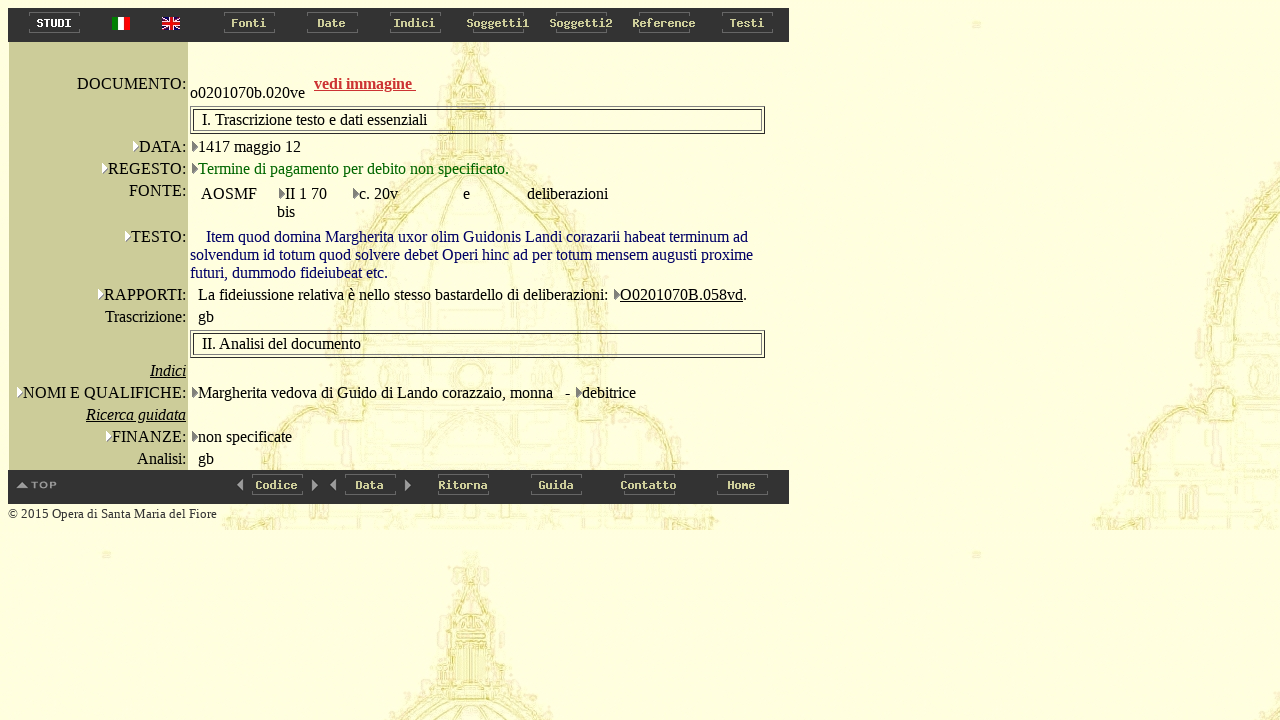

--- FILE ---
content_type: text/html
request_url: http://duomo.mpiwg-berlin.mpg.de/ITA/HTML/S003/C038/T005/TBLOCK00.HTM
body_size: 2748
content:
<!DOCTYPE HTML PUBLIC "-//W3C//DTD HTML 4.0//EN"
			"http://www.w3.org/TR/REC-html40/strict.dtd">

<HTML>
<HEAD>
<TITLE>
II 1 70 bis: 
20v: 
o0201070b.020ve
</TITLE>
</HEAD>
<body bgcolor="#d7d7cc" background="../../../../../images/back2.jpg" alink="#000000" vlink="#000000" link="#000000" text="#000000">
<A NAME="topofpage"></A>



<TABLE BORDER="0" CELLSPACING="0" CELLPADDING="0" BGCOLOR="#333333">
<TR>
  
    <TD WIDTH="5"><IMG SRC="../../../../../images/space.gif" width="5" height="1" alt="space"></TD>
    <TD>
 
    <A HREF="../../../../../STUDIES/studies_ita.html" onMouseOver="document.images.ita_Studies.src='../../../../../images/ita_Studies_on.gif'" onMouseOut="document.images.ita_Studies.src='../../../../../images/ita_Studies.gif'" target="_blank">
    <img name="ita_Studies" src="../../../../../images/ita_Studies.gif" height=30 width=83 onmouseout="this.src='../../../../../images/ita_Studies.gif'" onmouseover="this.src='../../../../../images/ita_Studies_on.gif'" alt="Studies" border=0></A></TD>

  <TD WIDTH="50"><center><A HREF="../../../../../ITA/HTML/S003/C038/T005/TBLOCK00.HTM"><IMG SRC="../../../../../images/italian.jpg" alt="italian"></a></center></TD>
  <TD WIDTH="50"><center><A HREF="../../../../../ENG/HTML/S003/C038/T005/TBLOCK00.HTM"><IMG SRC="../../../../../images/english.jpg" alt="english"></a></center></TD>
  <TD WIDTH="12"><IMG SRC="../../../../../images/space.gif" width="12" height="1"  alt="space"></TD>
  
  <TD>
  
    <A HREF="../../../../../ITA/AR/ARM001.HTM" onMouseOver="document.images.Fonti.src='../../../../../images/Fonti_on.gif'" onMouseOut="document.images.Fonti.src='../../../../../images/Fonti.gif'">
    <img name="Fonti" src="../../../../../images/Fonti.gif" height=30 width=83 onmouseout="this.src='images/Fonti.gif'" onmouseover="this.src='images/Fonti_on.gif'" alt="Fonti" border=0></A></TD>
  
  <TD>
  
    <A HREF="../../../../../ITA/DA/DAMAIN.HTM" onMouseOver="document.images.Date.src='../../../../../images/Date_on.gif'" onMouseOut="document.images.Date.src='../../../../../images/Date.gif'">
    <img name="Date" src="../../../../../images/Date.gif" height=30 width=83 onmouseout="this.src='images/Date.gif'" onmouseover="this.src='images/Date_on.gif'" alt="Date" border=0></A></TD>
  
  <TD>
  
    <A HREF="../../../../../ITA/IN/INMAIN.HTM" onMouseOver="document.images.Indici.src='../../../../../images/Indici_on.gif'" onMouseOut="document.images.Indici.src='../../../../../images/Indici.gif'">
    <img name="Indici" src="../../../../../images/Indici.gif" height=30 width=83 onmouseout="this.src='images/Indici.gif'" onmouseover="this.src='images/Indici_on.gif'" alt="Indici" border=0></A></TD>
  
  <TD>
  
    <A HREF="../../../../../ITA/CA/CAMAIN.HTM" onMouseOver="document.images.Soggetti1.src='../../../../../images/Soggetti1_on.gif'" onMouseOut="document.images.Soggetti1.src='../../../../../images/Soggetti1.gif'">
    <img name="Soggetti1" src="../../../../../images/Soggetti1.gif" height=30 width=83 onmouseout="this.src='images/Soggetti1.gif'" onmouseover="this.src='images/Soggetti1_on.gif'" alt="Soggetti1" border=0></A></TD>
  
  <TD>
  
    <A HREF="../../../../../ITA/FR/FRMAIN.HTM" onMouseOver="document.images.Soggetti2.src='../../../../../images/Soggetti2_on.gif'" onMouseOut="document.images.Soggetti2.src='../../../../../images/Soggetti2.gif'">
    <img name="Soggetti2" src="../../../../../images/Soggetti2.gif" height=30 width=83 onmouseout="this.src='images/Soggetti2.gif'" onmouseover="this.src='images/Soggetti2_on.gif'" alt="Soggetti2" border=0></A></TD>
  
  <TD>
  
    <A HREF="../../../../../ITA/RE/REMAIN.HTM" onMouseOver="document.images.Reference.src='../../../../../images/Reference_on.gif'" onMouseOut="document.images.Reference.src='../../../../../images/Reference.gif'">
    <img name="Reference" src="../../../../../images/Reference.gif" height=30 width=83 onmouseout="this.src='images/Reference.gif'" onmouseover="this.src='images/Reference_on.gif'" alt="Reference" border=0></A></TD>
  
  <TD>
  
    <A HREF="../../../../../ITA/PA/PAMAIN.HTM" onMouseOver="document.images.Testi.src='../../../../../images/Testi_on.gif'" onMouseOut="document.images.Testi.src='../../../../../images/Testi.gif'">
    <img name="Testi" src="../../../../../images/Testi.gif" height=30 width=83 onmouseout="this.src='images/Testi.gif'" onmouseover="this.src='images/Testi_on.gif'" alt="Testi" border=0></A></TD>
  
</TR>
</TABLE>



<TABLE BORDER="0" CELLSPACING="0" CELLPADDING="0">
    <TR>
        <TD><IMG SRC="../../../../../images/space.gif" width="1" ></TD>
        <TD VALIGN="top">

<TABLE BORDER="0" CELLSPACING="0" CELLPADDING="2"  width="750">
<TR>
<TD BGCOLOR="#CCCC99"><IMG SRC="../../../../../images/space.gif" width="175" height="1"></TD>
<TD width="120"><IMG SRC="../../../../../images/space.gif" width="100" height="1"></TD>
<TD><IMG SRC="../../../../../images/space.gif" width="275" height="1"></TD>
</TR>
<TR>
<TD ALIGN="right" valign="middle" BGCOLOR="#CCCC99">DOCUMENTO:</TD>

<TD  valign="middle"><IMG SRC="../../../../../images/space.gif" width="8" height="13">o0201070b.020ve<TD><a href='PAGEIMG1.HTM' target="_blank"><b><font color="#CC3333">vedi immagine  </font></b> </a>&nbsp;</TD>


<TR>
<TD  BGCOLOR="#CCCC99"><IMG SRC="../../../../../images/space.gif" width="175" height="1"></TD>
<TD COLSPAN="2">
<TABLE  BORDER="1" width="575">
<TR><TD><IMG SRC="../../../../../images/space.gif" width="7" height="13">I. Trascrizione testo e dati essenziali</TD></TR>
</TABLE>
</TD>

</TR>


<TR>
	
	<TD ALIGN="right"  ALIGN="right" VALIGN="top" BGCOLOR="#CCCC99">
	 <A HREF="../../../../DA/DAM01.HTM"><img src="../../../../../images/hierach.gif"  BORDER="0" alt="stair"></A>DATA:
	</TD>
	
	<TD  COLSPAN="2">
 <A HREF="../../../../DA/DAD00097S0.HTM"><img src="../../../../../images/hierach2.gif"  BORDER="0" alt="stair"></A>1417 maggio 12 </TD>
</TR>




<TR>
	<TD   ALIGN="right"  VALIGN="top" BGCOLOR="#CCCC99">
		<A HREF="../../../../RE/RElist1_1.HTM"><img src="../../../../../images/hierach.gif"  BORDER="0" alt="stair"></A>REGESTO:
	</TD>
	<TD VALIGN="top"   COLSPAN="2">
		<A HREF="../../../../RE/RE2list4.HTM"><img src="../../../../../images/hierach2.gif"  BORDER="0" alt="stair"></A><FONT COLOR="#006600">Termine di pagamento per debito non specificato.</FONT>
	</TD>
</TR>





<TR>
	<TD  ALIGN="right" VALIGN="top" BGCOLOR="#CCCC99">
		<IMG SRC="../../../../../images/space.gif" width="8" height="13">FONTE:
	</TD>
	<TD  COLSPAN="2" VALIGN="top">
	<TABLE>
		<TR>
			<TD VALIGN="top" width=80><IMG SRC="../../../../../images/space.gif" width="8" height="13">AOSMF</TD>
			<TD VALIGN="top" width=70><A HREF="../../../../AR/ARS003.HTM"><img src="../../../../../images/hierach2.gif"  BORDER="0" alt="stair"></A>II 1 70 bis</TD>
			<TD VALIGN="top" width=100><A HREF="../../../../AR/ARC0090S0.HTM"><img src="../../../../../images/hierach2.gif"  BORDER="0" alt="stair"></A>c. 20v</TD>
			
			<TD VALIGN="top" width=60><IMG SRC="../../../../../images/space.gif" width="8" height="13">e</TD>
			<TD VALIGN="top"><IMG SRC="../../../../../images/space.gif" width="8" height="13">deliberazioni</TD>
		</TR>
	</TABLE>
	</TD>
	
</TR>





<TR>
	<TD   ALIGN="right" VALIGN="top"   BGCOLOR="#CCCC99">
		<A HREF="../../../../PA/PAMAIN.HTM"><img src="../../../../../images/hierach.gif"  border=0 alt="stair"></A>TESTO:
	</TD>
	<TD   COLSPAN=2  VALIGN="top"  >
		<TABLE border="0" cellspacing="0" cellpadding="0" width="600">
 		
     	<TR>
			
    	 	<TD colspan=2 VALIGN="TOP">
     			
     			&nbsp;&nbsp;&nbsp;
     			
       			 <FONT COLOR="#000066">Item quod domina Margherita uxor olim Guidonis Landi corazarii habeat terminum ad solvendum id totum quod solvere debet Operi hinc ad per totum mensem augusti proxime futuri, dummodo fideiubeat etc.</FONT>  
       		 </TD>
       		 
  			

     	</TR>


</TABLE>
	</TD>
</TR>









<TR>

	<TD  ALIGN="right" VALIGN="top"  BGCOLOR="#CCCC99"><A HREF="../../../../RE/RElist1_3.HTM"><img src="../../../../../images/hierach.gif"  BORDER="0" alt="stair"></A>RAPPORTI:</TD>
	<TD COLSPAN="2" ><img src="../../../../../images/space.gif" width="8" height="13" BORDER="0" alt="stair">La fideiussione relativa &egrave; nello stesso bastardello di deliberazioni: <A HREF="../../../../RE/RE2list13.HTM"><img src="../../../../../images/hierach2.gif"  BORDER="0" alt="stair"></A><A HREF="../../../S003/C071/T004/TBLOCK00.HTM">O0201070B.058vd</A>.
	
	</TD>
</TR>



	</TD>
</TR>


<TR>
	<TD  ALIGN="right" VALIGN="top" BGCOLOR="#CCCC99">
		<IMG SRC="../../../../../images/space.gif" width="8" height="1">Trascrizione:
	</TD>
	<TD VALIGN="top"  COLSPAN="2">
		<IMG SRC="../../../../../images/space.gif" width="8" height="13">gb
	</TD>
</TR>

<TR>
<TD  BGCOLOR="#CCCC99"><IMG SRC="../../../../../images/space.gif" width="175" height="1"></TD>
<TD COLSPAN="2">
<TABLE  BORDER="1" width="575">
<TR><TD><IMG SRC="../../../../../images/space.gif" width="7" height="13">II. Analisi del documento</TD></TR></TABLE></TD>

</TR>



<TR>
<TD  ALIGN="right" BGCOLOR="#CCCC99"><IMG SRC="../../../../../images/space.gif" width="8" height="1"><u><I>Indici</I></u></TD>
<TD  COLSPAN="2"></TD>

</TR> 




<TR>
	<TD  ALIGN="right" VALIGN="top" BGCOLOR="#CCCC99">
		<A HREF="../../../../IN/INlist1_1.HTM"><img src="../../../../../images/hierach.gif"  BORDER="0" alt="stair"></A>NOMI E QUALIFICHE:
	</TD>
	<TD COLSPAN=2>	
		
		
		
			<A HREF="../../../../IN/IN2list2.HTM"><img src="../../../../../images/hierach2.gif"  BORDER="0" alt="stair"></A>Margherita vedova di Guido di Lando corazzaio,  monna&nbsp;
			
				&nbsp;- <A HREF="../../../../IN/IN2list6.HTM"><img src="../../../../../images/hierach2.gif"  BORDER="0" alt="stair"></A>debitrice
			
		<BR>
 			
 		
 	</TD>
</TR>




	</TD>
</TR>


	</TD>
</TR>



<TR>
<TD  ALIGN="right" BGCOLOR="#CCCC99"><IMG SRC="../../../../../images/space.gif" width="8" height="1"><u><I>Ricerca guidata</I></u></TD>
<TD  COLSPAN="2"></TD>
</TR> 





<TR>
	<TD  ALIGN="right" VALIGN="top"   BGCOLOR="#CCCC99">
		<A HREF="../../../../CA/CA10002.HTM"><img src="../../../../../images/hierach.gif"  BORDER="0" alt="stair"></A>FINANZE:
	</TD>
	<TD  COLSPAN="2" >
			<TABLE BORDER="0" CELLSPACING="0" CELLPADDING="0">
			
			     <TR>
				 <TD VALIGN="top" WIDTH="150" ><A HREF="../../../../CA/CA200027S0.HTM"><img src="../../../../../images/hierach2.gif"  BORDER="0" alt="stair"></A>non specificate</TD>
				 <TD>
				  <TABLE BORDER="0" CELLSPACING="0" CELLPADDING="0">
				  
				</TABLE>
				</TD>
				</TR>
			
			</TABLE>

	</TD>

</TR>			





	</TD>
</TR>



<TR>
	<TD  ALIGN="right" VALIGN="top" BGCOLOR="#CCCC99">
		<IMG SRC="../../../../../images/space.gif" width="8" height="1">Analisi:
	</TD>
	<TD VALIGN="top"  COLSPAN="2">
		<IMG SRC="../../../../../images/space.gif" width="8" height="1">gb
	</TD>
</TR>

</TABLE>
</TD>
</TR>
</TABLE>
  <TABLE BORDER="0" CELLSPACING="0" CELLPADDING="0" BGCOLOR="#333333">
<TR>
  <TD>
    <A HREF="#topofpage" onMouseOver="document.images.topofpage.src='../../../../../images/topofpage_on.gif'" onMouseOut="document.images.topofpage.src='../../../../../images/topofpage.gif'">
    <img name="topofpage" src="../../../../../images/topofpage.gif" onmouseout="this.src='images/topofpage.gif'" onmouseover="this.src='images/topofpage_on.gif'" alt="top of page" border=0></A></TD>
  <TD><img src="../../../../../images/space.gif" height=1 width=166 border=0></TD>
  
    <TD>
    
    <A HREF="../../../../HTML/S003/C038/T004/TBLOCK00.HTM" onMouseOver="document.images.left.src='../../../../../images/left_on.gif'" onMouseOut="document.images.left.src='../../../../../images/left.gif'">
    <img name="left" src="../../../../../images/left.gif" onmouseout="this.src='images/left.gif'" onmouseover="this.src='images/left_on.gif'" alt="left" border=0></A></TD>
    
  <TD><img src="../../../../../images/Codice2.gif" height=30 width=57 alt="Codice" border=0></TD>
   <TD>
    
    <A HREF="../../../../HTML/S003/C038/T006/TBLOCK00.HTM" onMouseOver="document.images.right.src='../../../../../images/right_on.gif'" onMouseOut="document.images.right.src='../../../../../images/right.gif'">
    <img name="right" src="../../../../../images/right.gif" onmouseout="this.src='images/right.gif'" onmouseover="this.src='images/right_on.gif'" alt="right" border=0></A></TD>
    
    <TD>
    
    <A HREF="../../../../HTML/S003/C038/T004/TBLOCK00.HTM" onMouseOver="document.images.left2.src='../../../../../images/left_on.gif'" onMouseOut="document.images.left2.src='../../../../../images/left.gif'">
    <img name="left2" src="../../../../../images/left.gif" onmouseout="this.src='images/left.gif'" onmouseover="this.src='images/left_on.gif'" alt="left" border=0></A></TD>
    
  <TD><img src="../../../../../images/Data2.gif" height=30 width=57 alt="Data" border=0></TD>
   <TD>
    
    <A HREF="../../../../HTML/S003/C038/T006/TBLOCK00.HTM" onMouseOver="document.images.right2.src='../../../../../images/right_on.gif'" onMouseOut="document.images.right2.src='../../../../../images/right.gif'">
    <img name="right2" src="../../../../../images/right.gif" onmouseout="this.src='images/right.gif'" onmouseover="this.src='images/right_on.gif'" alt="right" border=0></A></TD>
    
   
  <TD>
      <A HREF="#ritorna" onClick="window.history.back(); return false;" onMouseOver="document.images.Ritorna.src='../../../../../images/Ritorna_on.gif'" onMouseOut="document.images.Ritorna.src='../../../../../images/Ritorna.gif'">
    <img name="Ritorna" src="../../../../../images/Ritorna.gif" height=30 width=93 onmouseout="this.src='images/Ritorna.gif'" onmouseover="this.src='images/Ritorna_on.gif'" alt="Ritorna" border=0></A></TD>
  <TD><A HREF="../../../../../INFO/Guida.HTM" onMouseOver="document.images.guida.src='../../../../../images/guida_on.gif'" onMouseOut="document.images.guida.src='../../../../../images/guida.gif'">
    <img name="guida" src="../../../../../images/guida.gif" height=30 width=93 onmouseout="this.src='images/guida.gif'" onmouseover="this.src='images/guida_on.gif'" alt="guida" border=0></A></TD>

  <TD><A HREF="../../../../../INFO/Scriveteci.HTM" onMouseOver="document.images.Contatto.src='../../../../../images/Contatto_on.gif'" onMouseOut="document.images.Contatto.src='../../../../../images/Contatto.gif'">
    <img name="Contatto" src="../../../../../images/Contatto.gif" height=30 width=93 onmouseout="this.src='images/Contatto.gif'" onmouseover="this.src='images/Contatto_on.gif'" alt="Contatto" border=0></A></TD>

  <TD>
      <A HREF="../../../../../home.HTML" onMouseOver="document.images.home.src='../../../../../images/home_on.gif'" onMouseOut="document.images.home.src='../../../../../images/home.gif'">
    <img name="home" src="../../../../../images/home.gif" height=30 width=93 onmouseout="this.src='images/home.gif'" onmouseover="this.src='images/home_on.gif'" alt="home" border=0></A></TD>
</TR>
</TABLE>
<SMALL><FONT COLOR="#333333">&copy; 2015 Opera di Santa Maria del Fiore</FONT></SMALL>

</BODY>
</HTML>


